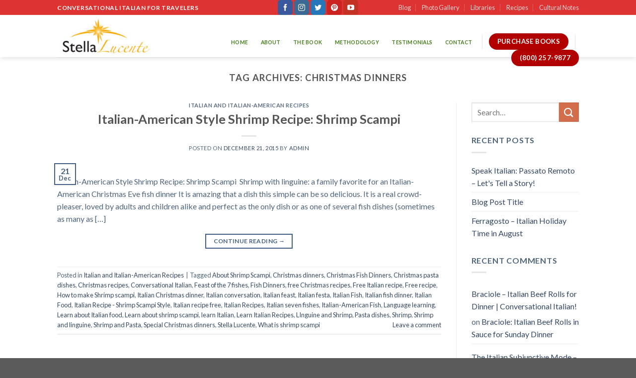

--- FILE ---
content_type: text/html; charset=UTF-8
request_url: https://stellalucente.com/tag/christmas-dinners/
body_size: 11257
content:
<!DOCTYPE html>
<!--[if IE 9 ]> <html lang="en" class="ie9 loading-site no-js"> <![endif]-->
<!--[if IE 8 ]> <html lang="en" class="ie8 loading-site no-js"> <![endif]-->
<!--[if (gte IE 9)|!(IE)]><!--><html lang="en" class="loading-site no-js"> <!--<![endif]-->
<head>
	<meta charset="UTF-8" />
	<meta name="viewport" content="width=device-width, initial-scale=1.0, maximum-scale=1.0, user-scalable=no" />

	<link rel="profile" href="https://gmpg.org/xfn/11" />
	<link rel="pingback" href="https://stellalucente.com/xmlrpc.php" />

	<script>(function(html){html.className = html.className.replace(/\bno-js\b/,'js')})(document.documentElement);</script>
<title>Christmas dinners &#8211; Stella Lucente  Official Conversational French And Italian For Travelers</title>
<meta name='robots' content='max-image-preview:large' />
<link rel='dns-prefetch' href='//www.e-junkie.com' />
<link rel='dns-prefetch' href='//www.google.com' />
<link rel="alternate" type="application/rss+xml" title="Stella Lucente  Official Conversational French And Italian For Travelers &raquo; Feed" href="https://stellalucente.com/feed/" />
<link rel="alternate" type="application/rss+xml" title="Stella Lucente  Official Conversational French And Italian For Travelers &raquo; Comments Feed" href="https://stellalucente.com/comments/feed/" />
<link rel="alternate" type="application/rss+xml" title="Stella Lucente  Official Conversational French And Italian For Travelers &raquo; Christmas dinners Tag Feed" href="https://stellalucente.com/tag/christmas-dinners/feed/" />
<script type="text/javascript">
window._wpemojiSettings = {"baseUrl":"https:\/\/s.w.org\/images\/core\/emoji\/14.0.0\/72x72\/","ext":".png","svgUrl":"https:\/\/s.w.org\/images\/core\/emoji\/14.0.0\/svg\/","svgExt":".svg","source":{"concatemoji":"https:\/\/stellalucente.com\/wp-includes\/js\/wp-emoji-release.min.js?ver=6.2.8"}};
/*! This file is auto-generated */
!function(e,a,t){var n,r,o,i=a.createElement("canvas"),p=i.getContext&&i.getContext("2d");function s(e,t){p.clearRect(0,0,i.width,i.height),p.fillText(e,0,0);e=i.toDataURL();return p.clearRect(0,0,i.width,i.height),p.fillText(t,0,0),e===i.toDataURL()}function c(e){var t=a.createElement("script");t.src=e,t.defer=t.type="text/javascript",a.getElementsByTagName("head")[0].appendChild(t)}for(o=Array("flag","emoji"),t.supports={everything:!0,everythingExceptFlag:!0},r=0;r<o.length;r++)t.supports[o[r]]=function(e){if(p&&p.fillText)switch(p.textBaseline="top",p.font="600 32px Arial",e){case"flag":return s("\ud83c\udff3\ufe0f\u200d\u26a7\ufe0f","\ud83c\udff3\ufe0f\u200b\u26a7\ufe0f")?!1:!s("\ud83c\uddfa\ud83c\uddf3","\ud83c\uddfa\u200b\ud83c\uddf3")&&!s("\ud83c\udff4\udb40\udc67\udb40\udc62\udb40\udc65\udb40\udc6e\udb40\udc67\udb40\udc7f","\ud83c\udff4\u200b\udb40\udc67\u200b\udb40\udc62\u200b\udb40\udc65\u200b\udb40\udc6e\u200b\udb40\udc67\u200b\udb40\udc7f");case"emoji":return!s("\ud83e\udef1\ud83c\udffb\u200d\ud83e\udef2\ud83c\udfff","\ud83e\udef1\ud83c\udffb\u200b\ud83e\udef2\ud83c\udfff")}return!1}(o[r]),t.supports.everything=t.supports.everything&&t.supports[o[r]],"flag"!==o[r]&&(t.supports.everythingExceptFlag=t.supports.everythingExceptFlag&&t.supports[o[r]]);t.supports.everythingExceptFlag=t.supports.everythingExceptFlag&&!t.supports.flag,t.DOMReady=!1,t.readyCallback=function(){t.DOMReady=!0},t.supports.everything||(n=function(){t.readyCallback()},a.addEventListener?(a.addEventListener("DOMContentLoaded",n,!1),e.addEventListener("load",n,!1)):(e.attachEvent("onload",n),a.attachEvent("onreadystatechange",function(){"complete"===a.readyState&&t.readyCallback()})),(e=t.source||{}).concatemoji?c(e.concatemoji):e.wpemoji&&e.twemoji&&(c(e.twemoji),c(e.wpemoji)))}(window,document,window._wpemojiSettings);
</script>
<style type="text/css">
img.wp-smiley,
img.emoji {
	display: inline !important;
	border: none !important;
	box-shadow: none !important;
	height: 1em !important;
	width: 1em !important;
	margin: 0 0.07em !important;
	vertical-align: -0.1em !important;
	background: none !important;
	padding: 0 !important;
}
</style>
	<link rel='stylesheet' id='wp-block-library-css' href='https://stellalucente.com/wp-includes/css/dist/block-library/style.min.css?ver=6.2.8' type='text/css' media='all' />
<link rel='stylesheet' id='font-awesome-css' href='https://stellalucente.com/wp-content/plugins/contact-widgets/assets/css/font-awesome.min.css?ver=4.7.0' type='text/css' media='all' />
<link rel='stylesheet' id='classic-theme-styles-css' href='https://stellalucente.com/wp-includes/css/classic-themes.min.css?ver=6.2.8' type='text/css' media='all' />
<style id='global-styles-inline-css' type='text/css'>
body{--wp--preset--color--black: #000000;--wp--preset--color--cyan-bluish-gray: #abb8c3;--wp--preset--color--white: #ffffff;--wp--preset--color--pale-pink: #f78da7;--wp--preset--color--vivid-red: #cf2e2e;--wp--preset--color--luminous-vivid-orange: #ff6900;--wp--preset--color--luminous-vivid-amber: #fcb900;--wp--preset--color--light-green-cyan: #7bdcb5;--wp--preset--color--vivid-green-cyan: #00d084;--wp--preset--color--pale-cyan-blue: #8ed1fc;--wp--preset--color--vivid-cyan-blue: #0693e3;--wp--preset--color--vivid-purple: #9b51e0;--wp--preset--gradient--vivid-cyan-blue-to-vivid-purple: linear-gradient(135deg,rgba(6,147,227,1) 0%,rgb(155,81,224) 100%);--wp--preset--gradient--light-green-cyan-to-vivid-green-cyan: linear-gradient(135deg,rgb(122,220,180) 0%,rgb(0,208,130) 100%);--wp--preset--gradient--luminous-vivid-amber-to-luminous-vivid-orange: linear-gradient(135deg,rgba(252,185,0,1) 0%,rgba(255,105,0,1) 100%);--wp--preset--gradient--luminous-vivid-orange-to-vivid-red: linear-gradient(135deg,rgba(255,105,0,1) 0%,rgb(207,46,46) 100%);--wp--preset--gradient--very-light-gray-to-cyan-bluish-gray: linear-gradient(135deg,rgb(238,238,238) 0%,rgb(169,184,195) 100%);--wp--preset--gradient--cool-to-warm-spectrum: linear-gradient(135deg,rgb(74,234,220) 0%,rgb(151,120,209) 20%,rgb(207,42,186) 40%,rgb(238,44,130) 60%,rgb(251,105,98) 80%,rgb(254,248,76) 100%);--wp--preset--gradient--blush-light-purple: linear-gradient(135deg,rgb(255,206,236) 0%,rgb(152,150,240) 100%);--wp--preset--gradient--blush-bordeaux: linear-gradient(135deg,rgb(254,205,165) 0%,rgb(254,45,45) 50%,rgb(107,0,62) 100%);--wp--preset--gradient--luminous-dusk: linear-gradient(135deg,rgb(255,203,112) 0%,rgb(199,81,192) 50%,rgb(65,88,208) 100%);--wp--preset--gradient--pale-ocean: linear-gradient(135deg,rgb(255,245,203) 0%,rgb(182,227,212) 50%,rgb(51,167,181) 100%);--wp--preset--gradient--electric-grass: linear-gradient(135deg,rgb(202,248,128) 0%,rgb(113,206,126) 100%);--wp--preset--gradient--midnight: linear-gradient(135deg,rgb(2,3,129) 0%,rgb(40,116,252) 100%);--wp--preset--duotone--dark-grayscale: url('#wp-duotone-dark-grayscale');--wp--preset--duotone--grayscale: url('#wp-duotone-grayscale');--wp--preset--duotone--purple-yellow: url('#wp-duotone-purple-yellow');--wp--preset--duotone--blue-red: url('#wp-duotone-blue-red');--wp--preset--duotone--midnight: url('#wp-duotone-midnight');--wp--preset--duotone--magenta-yellow: url('#wp-duotone-magenta-yellow');--wp--preset--duotone--purple-green: url('#wp-duotone-purple-green');--wp--preset--duotone--blue-orange: url('#wp-duotone-blue-orange');--wp--preset--font-size--small: 13px;--wp--preset--font-size--medium: 20px;--wp--preset--font-size--large: 36px;--wp--preset--font-size--x-large: 42px;--wp--preset--spacing--20: 0.44rem;--wp--preset--spacing--30: 0.67rem;--wp--preset--spacing--40: 1rem;--wp--preset--spacing--50: 1.5rem;--wp--preset--spacing--60: 2.25rem;--wp--preset--spacing--70: 3.38rem;--wp--preset--spacing--80: 5.06rem;--wp--preset--shadow--natural: 6px 6px 9px rgba(0, 0, 0, 0.2);--wp--preset--shadow--deep: 12px 12px 50px rgba(0, 0, 0, 0.4);--wp--preset--shadow--sharp: 6px 6px 0px rgba(0, 0, 0, 0.2);--wp--preset--shadow--outlined: 6px 6px 0px -3px rgba(255, 255, 255, 1), 6px 6px rgba(0, 0, 0, 1);--wp--preset--shadow--crisp: 6px 6px 0px rgba(0, 0, 0, 1);}:where(.is-layout-flex){gap: 0.5em;}body .is-layout-flow > .alignleft{float: left;margin-inline-start: 0;margin-inline-end: 2em;}body .is-layout-flow > .alignright{float: right;margin-inline-start: 2em;margin-inline-end: 0;}body .is-layout-flow > .aligncenter{margin-left: auto !important;margin-right: auto !important;}body .is-layout-constrained > .alignleft{float: left;margin-inline-start: 0;margin-inline-end: 2em;}body .is-layout-constrained > .alignright{float: right;margin-inline-start: 2em;margin-inline-end: 0;}body .is-layout-constrained > .aligncenter{margin-left: auto !important;margin-right: auto !important;}body .is-layout-constrained > :where(:not(.alignleft):not(.alignright):not(.alignfull)){max-width: var(--wp--style--global--content-size);margin-left: auto !important;margin-right: auto !important;}body .is-layout-constrained > .alignwide{max-width: var(--wp--style--global--wide-size);}body .is-layout-flex{display: flex;}body .is-layout-flex{flex-wrap: wrap;align-items: center;}body .is-layout-flex > *{margin: 0;}:where(.wp-block-columns.is-layout-flex){gap: 2em;}.has-black-color{color: var(--wp--preset--color--black) !important;}.has-cyan-bluish-gray-color{color: var(--wp--preset--color--cyan-bluish-gray) !important;}.has-white-color{color: var(--wp--preset--color--white) !important;}.has-pale-pink-color{color: var(--wp--preset--color--pale-pink) !important;}.has-vivid-red-color{color: var(--wp--preset--color--vivid-red) !important;}.has-luminous-vivid-orange-color{color: var(--wp--preset--color--luminous-vivid-orange) !important;}.has-luminous-vivid-amber-color{color: var(--wp--preset--color--luminous-vivid-amber) !important;}.has-light-green-cyan-color{color: var(--wp--preset--color--light-green-cyan) !important;}.has-vivid-green-cyan-color{color: var(--wp--preset--color--vivid-green-cyan) !important;}.has-pale-cyan-blue-color{color: var(--wp--preset--color--pale-cyan-blue) !important;}.has-vivid-cyan-blue-color{color: var(--wp--preset--color--vivid-cyan-blue) !important;}.has-vivid-purple-color{color: var(--wp--preset--color--vivid-purple) !important;}.has-black-background-color{background-color: var(--wp--preset--color--black) !important;}.has-cyan-bluish-gray-background-color{background-color: var(--wp--preset--color--cyan-bluish-gray) !important;}.has-white-background-color{background-color: var(--wp--preset--color--white) !important;}.has-pale-pink-background-color{background-color: var(--wp--preset--color--pale-pink) !important;}.has-vivid-red-background-color{background-color: var(--wp--preset--color--vivid-red) !important;}.has-luminous-vivid-orange-background-color{background-color: var(--wp--preset--color--luminous-vivid-orange) !important;}.has-luminous-vivid-amber-background-color{background-color: var(--wp--preset--color--luminous-vivid-amber) !important;}.has-light-green-cyan-background-color{background-color: var(--wp--preset--color--light-green-cyan) !important;}.has-vivid-green-cyan-background-color{background-color: var(--wp--preset--color--vivid-green-cyan) !important;}.has-pale-cyan-blue-background-color{background-color: var(--wp--preset--color--pale-cyan-blue) !important;}.has-vivid-cyan-blue-background-color{background-color: var(--wp--preset--color--vivid-cyan-blue) !important;}.has-vivid-purple-background-color{background-color: var(--wp--preset--color--vivid-purple) !important;}.has-black-border-color{border-color: var(--wp--preset--color--black) !important;}.has-cyan-bluish-gray-border-color{border-color: var(--wp--preset--color--cyan-bluish-gray) !important;}.has-white-border-color{border-color: var(--wp--preset--color--white) !important;}.has-pale-pink-border-color{border-color: var(--wp--preset--color--pale-pink) !important;}.has-vivid-red-border-color{border-color: var(--wp--preset--color--vivid-red) !important;}.has-luminous-vivid-orange-border-color{border-color: var(--wp--preset--color--luminous-vivid-orange) !important;}.has-luminous-vivid-amber-border-color{border-color: var(--wp--preset--color--luminous-vivid-amber) !important;}.has-light-green-cyan-border-color{border-color: var(--wp--preset--color--light-green-cyan) !important;}.has-vivid-green-cyan-border-color{border-color: var(--wp--preset--color--vivid-green-cyan) !important;}.has-pale-cyan-blue-border-color{border-color: var(--wp--preset--color--pale-cyan-blue) !important;}.has-vivid-cyan-blue-border-color{border-color: var(--wp--preset--color--vivid-cyan-blue) !important;}.has-vivid-purple-border-color{border-color: var(--wp--preset--color--vivid-purple) !important;}.has-vivid-cyan-blue-to-vivid-purple-gradient-background{background: var(--wp--preset--gradient--vivid-cyan-blue-to-vivid-purple) !important;}.has-light-green-cyan-to-vivid-green-cyan-gradient-background{background: var(--wp--preset--gradient--light-green-cyan-to-vivid-green-cyan) !important;}.has-luminous-vivid-amber-to-luminous-vivid-orange-gradient-background{background: var(--wp--preset--gradient--luminous-vivid-amber-to-luminous-vivid-orange) !important;}.has-luminous-vivid-orange-to-vivid-red-gradient-background{background: var(--wp--preset--gradient--luminous-vivid-orange-to-vivid-red) !important;}.has-very-light-gray-to-cyan-bluish-gray-gradient-background{background: var(--wp--preset--gradient--very-light-gray-to-cyan-bluish-gray) !important;}.has-cool-to-warm-spectrum-gradient-background{background: var(--wp--preset--gradient--cool-to-warm-spectrum) !important;}.has-blush-light-purple-gradient-background{background: var(--wp--preset--gradient--blush-light-purple) !important;}.has-blush-bordeaux-gradient-background{background: var(--wp--preset--gradient--blush-bordeaux) !important;}.has-luminous-dusk-gradient-background{background: var(--wp--preset--gradient--luminous-dusk) !important;}.has-pale-ocean-gradient-background{background: var(--wp--preset--gradient--pale-ocean) !important;}.has-electric-grass-gradient-background{background: var(--wp--preset--gradient--electric-grass) !important;}.has-midnight-gradient-background{background: var(--wp--preset--gradient--midnight) !important;}.has-small-font-size{font-size: var(--wp--preset--font-size--small) !important;}.has-medium-font-size{font-size: var(--wp--preset--font-size--medium) !important;}.has-large-font-size{font-size: var(--wp--preset--font-size--large) !important;}.has-x-large-font-size{font-size: var(--wp--preset--font-size--x-large) !important;}
.wp-block-navigation a:where(:not(.wp-element-button)){color: inherit;}
:where(.wp-block-columns.is-layout-flex){gap: 2em;}
.wp-block-pullquote{font-size: 1.5em;line-height: 1.6;}
</style>
<link rel='stylesheet' id='contact-form-7-css' href='https://stellalucente.com/wp-content/plugins/contact-form-7/includes/css/styles.css?ver=5.1.6' type='text/css' media='all' />
<link rel='stylesheet' id='flatsome-icons-css' href='https://stellalucente.com/wp-content/themes/flatsome/assets/css/fl-icons.css?ver=3.3' type='text/css' media='all' />
<link rel='stylesheet' id='flatsome-main-css' href='https://stellalucente.com/wp-content/themes/flatsome/assets/css/flatsome.css?ver=3.8.3' type='text/css' media='all' />
<link rel='stylesheet' id='flatsome-style-css' href='https://stellalucente.com/wp-content/themes/flatsome/style.css?ver=3.8.3' type='text/css' media='all' />
<script>if (document.location.protocol != "https:") {document.location = document.URL.replace(/^http:/i, "https:");}</script><script type='text/javascript' src='https://stellalucente.com/wp-includes/js/jquery/jquery.min.js?ver=3.6.4' id='jquery-core-js'></script>
<script type='text/javascript' src='https://stellalucente.com/wp-includes/js/jquery/jquery-migrate.min.js?ver=3.4.0' id='jquery-migrate-js'></script>
<script type='text/javascript' src='https://www.e-junkie.com/ecom/box.js?wp&#038;ver=1.0.0' id='e-junkieboxfbn-js'></script>
<link rel="https://api.w.org/" href="https://stellalucente.com/wp-json/" /><link rel="alternate" type="application/json" href="https://stellalucente.com/wp-json/wp/v2/tags/225" /><link rel="EditURI" type="application/rsd+xml" title="RSD" href="https://stellalucente.com/xmlrpc.php?rsd" />
<link rel="wlwmanifest" type="application/wlwmanifest+xml" href="https://stellalucente.com/wp-includes/wlwmanifest.xml" />
<meta name="generator" content="WordPress 6.2.8" />
<style>.bg{opacity: 0; transition: opacity 1s; -webkit-transition: opacity 1s;} .bg-loaded{opacity: 1;}</style><!--[if IE]><link rel="stylesheet" type="text/css" href="https://stellalucente.com/wp-content/themes/flatsome/assets/css/ie-fallback.css"><script src="//cdnjs.cloudflare.com/ajax/libs/html5shiv/3.6.1/html5shiv.js"></script><script>var head = document.getElementsByTagName('head')[0],style = document.createElement('style');style.type = 'text/css';style.styleSheet.cssText = ':before,:after{content:none !important';head.appendChild(style);setTimeout(function(){head.removeChild(style);}, 0);</script><script src="https://stellalucente.com/wp-content/themes/flatsome/assets/libs/ie-flexibility.js"></script><![endif]-->    <script type="text/javascript">
    WebFontConfig = {
      google: { families: [ "Lato:regular,700","Lato:regular,400","Lato:regular,700","Dancing+Script:regular,400", ] }
    };
    (function() {
      var wf = document.createElement('script');
      wf.src = 'https://ajax.googleapis.com/ajax/libs/webfont/1/webfont.js';
      wf.type = 'text/javascript';
      wf.async = 'true';
      var s = document.getElementsByTagName('script')[0];
      s.parentNode.insertBefore(wf, s);
    })(); </script>
  <style id="custom-css" type="text/css">:root {--primary-color: #446084;}.header-main{height: 85px}#logo img{max-height: 85px}#logo{width:200px;}.header-bottom{min-height: 33px}.header-top{min-height: 30px}.transparent .header-main{height: 30px}.transparent #logo img{max-height: 30px}.has-transparent + .page-title:first-of-type,.has-transparent + #main > .page-title,.has-transparent + #main > div > .page-title,.has-transparent + #main .page-header-wrapper:first-of-type .page-title{padding-top: 60px;}.header.show-on-scroll,.stuck .header-main{height:70px!important}.stuck #logo img{max-height: 70px!important}.header-bg-color, .header-wrapper {background-color: rgba(255,255,255,0.9)}.header-bottom {background-color: #f1f1f1}.header-wrapper:not(.stuck) .header-main .header-nav{margin-top: 37px }.header-bottom-nav > li > a{line-height: 16px }@media (max-width: 549px) {.header-main{height: 70px}#logo img{max-height: 70px}}.header-top{background-color:#dd3333!important;}body{font-family:"Lato", sans-serif}body{font-weight: 400}body{color: #4e657b}.nav > li > a {font-family:"Lato", sans-serif;}.nav > li > a {font-weight: 700;}h1,h2,h3,h4,h5,h6,.heading-font, .off-canvas-center .nav-sidebar.nav-vertical > li > a{font-family: "Lato", sans-serif;}h1,h2,h3,h4,h5,h6,.heading-font,.banner h1,.banner h2{font-weight: 700;}.alt-font{font-family: "Dancing Script", sans-serif;}.alt-font{font-weight: 400!important;}.header:not(.transparent) .header-nav.nav > li > a {color: #417c16;}.header:not(.transparent) .header-nav.nav > li > a:hover,.header:not(.transparent) .header-nav.nav > li.active > a,.header:not(.transparent) .header-nav.nav > li.current > a,.header:not(.transparent) .header-nav.nav > li > a.active,.header:not(.transparent) .header-nav.nav > li > a.current{color: #417c16;}.header-nav.nav-line-bottom > li > a:before,.header-nav.nav-line-grow > li > a:before,.header-nav.nav-line > li > a:before,.header-nav.nav-box > li > a:hover,.header-nav.nav-box > li.active > a,.header-nav.nav-pills > li > a:hover,.header-nav.nav-pills > li.active > a{color:#FFF!important;background-color: #417c16;}.footer-2{background-color: #1b873b}/* Custom CSS */.image-box {width: 250px !important;height: 370px !important;}.col_left3{width:270px; float:left;}.col_left3 p, .col_right2 p{color:#FFFFFF; font-size:12px;}.col_left3 img{border:5px solid #ced1d6; padding:0px; margin:0 3px 3px 0;}.wpcf7 input.wpcf7-text { width: 50%; } .wpcf7 textarea.wpcf7-textarea { width:50%; } .wpcf7-form textarea { height: 100px; }.gallery-icon {border:3px solid #FFFFFF;}.gallery-item {max-height: 80px !important;max-width: 80px !important;}.wpcf7 { border: 0px solid #f28f27;}.wpcf7 input[type="text"],.wpcf7 input[type="email"],.wpcf7 textarea {color:#000000;font-family:lora, sans-serif; font-style:italic;max-height:30px;width: 80% !important;}.wpcf7 input[type="submit"],.wpcf7 input[type="button"] { width:50%;text-align:center;text-transform:uppercase;}.label-new.menu-item > a:after{content:"New";}.label-hot.menu-item > a:after{content:"Hot";}.label-sale.menu-item > a:after{content:"Sale";}.label-popular.menu-item > a:after{content:"Popular";}</style> <script src="https://www.google.com/recaptcha/api.js" async defer></script>
</head>

<body data-rsssl=1 class="archive tag tag-christmas-dinners tag-225 header-shadow lightbox nav-dropdown-has-arrow">


<a class="skip-link screen-reader-text" href="#main">Skip to content</a>

<div id="wrapper">


<header id="header" class="header has-sticky sticky-jump">
   <div class="header-wrapper">
	<div id="top-bar" class="header-top hide-for-sticky nav-dark flex-has-center">
    <div class="flex-row container">
      <div class="flex-col hide-for-medium flex-left">
          <ul class="nav nav-left medium-nav-center nav-small  nav-divided">
              <li class="html custom html_topbar_left"><strong class="uppercase">CONVERSATIONAL ITALIAN FOR TRAVELERS</strong></li>          </ul>
      </div><!-- flex-col left -->

      <div class="flex-col hide-for-medium flex-center">
          <ul class="nav nav-center nav-small  nav-divided">
              <li class="html header-social-icons ml-0">
	<div class="social-icons follow-icons" ><a href="https://www.facebook.com/Stella.LearnItalian/" target="_blank" data-label="Facebook"  rel="noopener noreferrer nofollow" class="icon primary button round facebook tooltip" title="Follow on Facebook"><i class="icon-facebook" ></i></a><a href="https://www.instagram.com/conversationalitalian/" target="_blank" rel="noopener noreferrer nofollow" data-label="Instagram" class="icon primary button round  instagram tooltip" title="Follow on Instagram"><i class="icon-instagram" ></i></a><a href="https://twitter.com/travelitalian1" target="_blank"  data-label="Twitter"  rel="noopener noreferrer nofollow" class="icon primary button round  twitter tooltip" title="Follow on Twitter"><i class="icon-twitter" ></i></a><a href="https://www.pinterest.com/StellaLucenteItalian/" target="_blank" rel="noopener noreferrer nofollow"  data-label="Pinterest"  class="icon primary button round  pinterest tooltip" title="Follow on Pinterest"><i class="icon-pinterest" ></i></a><a href="https://www.youtube.com/channel/UCE0CLJO-eCQNBeEi8y0QzDw" target="_blank" rel="noopener noreferrer nofollow" data-label="YouTube" class="icon primary button round  youtube tooltip" title="Follow on YouTube"><i class="icon-youtube" ></i></a></div></li>          </ul>
      </div><!-- center -->

      <div class="flex-col hide-for-medium flex-right">
         <ul class="nav top-bar-nav nav-right nav-small  nav-divided">
              <li id="menu-item-2702" class="menu-item menu-item-type-custom menu-item-object-custom  menu-item-2702"><a href="https://blog.learntravelitalian.com/" class="nav-top-link">Blog</a></li>
<li id="menu-item-2563" class="menu-item menu-item-type-post_type menu-item-object-page  menu-item-2563"><a href="https://stellalucente.com/photo-gallery/" class="nav-top-link">Photo Gallery</a></li>
<li id="menu-item-2566" class="menu-item menu-item-type-post_type menu-item-object-page  menu-item-2566"><a href="https://stellalucente.com/libraries-2/" class="nav-top-link">Libraries</a></li>
<li id="menu-item-2565" class="menu-item menu-item-type-custom menu-item-object-custom  menu-item-2565"><a href="https://blog.learntravelitalian.com/conversational-italian-recipes/" class="nav-top-link">Recipes</a></li>
<li id="menu-item-2567" class="menu-item menu-item-type-custom menu-item-object-custom  menu-item-2567"><a href="https://blog.learntravelitalian.com/italian-cultural-notes-travelers/" class="nav-top-link">Cultural Notes</a></li>
          </ul>
      </div><!-- .flex-col right -->

            <div class="flex-col show-for-medium flex-grow">
          <ul class="nav nav-center nav-small mobile-nav  nav-divided">
              <li class="html custom html_topbar_left"><strong class="uppercase">CONVERSATIONAL ITALIAN FOR TRAVELERS</strong></li>          </ul>
      </div>
      
    </div><!-- .flex-row -->
</div><!-- #header-top -->
<div id="masthead" class="header-main ">
      <div class="header-inner flex-row container logo-left medium-logo-center" role="navigation">

          <!-- Logo -->
          <div id="logo" class="flex-col logo">
            <!-- Header logo -->
<a href="https://stellalucente.com/" title="Stella Lucente  Official Conversational French And Italian For Travelers - StellaLucente.com  " rel="home">
    <img width="200" height="85" src="https://stellalucente.com/wp-content/uploads/2018/08/logo.jpg" class="header_logo header-logo" alt="Stella Lucente  Official Conversational French And Italian For Travelers"/><img  width="200" height="85" src="https://stellalucente.com/wp-content/uploads/2018/08/logo.jpg" class="header-logo-dark" alt="Stella Lucente  Official Conversational French And Italian For Travelers"/></a>
          </div>

          <!-- Mobile Left Elements -->
          <div class="flex-col show-for-medium flex-left">
            <ul class="mobile-nav nav nav-left ">
              <li class="nav-icon has-icon">
  		<a href="#" data-open="#main-menu" data-pos="left" data-bg="main-menu-overlay" data-color="" class="is-small" aria-controls="main-menu" aria-expanded="false">
		
		  <i class="icon-menu" ></i>
		  		</a>
	</li><li class="html header-button-2">
	<div class="header-button">
	<a href="https://stellalucente.com/purchase-books-3/" class="button alert"  style="border-radius:99px;">
    <span>PURCHASE BOOKS</span>
  </a>
	</div>
</li>
            </ul>
          </div>

          <!-- Left Elements -->
          <div class="flex-col hide-for-medium flex-left
            flex-grow">
            <ul class="header-nav header-nav-main nav nav-left  nav-box nav-size-xsmall nav-spacing-small nav-uppercase" >
                          </ul>
          </div>

          <!-- Right Elements -->
          <div class="flex-col hide-for-medium flex-right">
            <ul class="header-nav header-nav-main nav nav-right  nav-box nav-size-xsmall nav-spacing-small nav-uppercase">
              <li id="menu-item-2597" class="menu-item menu-item-type-post_type menu-item-object-page menu-item-home  menu-item-2597"><a href="https://stellalucente.com/" class="nav-top-link">Home</a></li>
<li id="menu-item-2585" class="menu-item menu-item-type-post_type menu-item-object-page  menu-item-2585"><a href="https://stellalucente.com/about-3/" class="nav-top-link">About</a></li>
<li id="menu-item-2590" class="menu-item menu-item-type-post_type menu-item-object-page  menu-item-2590"><a href="https://stellalucente.com/the-book/" class="nav-top-link">The Book</a></li>
<li id="menu-item-2587" class="menu-item menu-item-type-post_type menu-item-object-page  menu-item-2587"><a href="https://stellalucente.com/methodology-2/" class="nav-top-link">Methodology</a></li>
<li id="menu-item-2589" class="menu-item menu-item-type-post_type menu-item-object-page  menu-item-2589"><a href="https://stellalucente.com/testimonials-2/" class="nav-top-link">Testimonials</a></li>
<li id="menu-item-2586" class="menu-item menu-item-type-post_type menu-item-object-page  menu-item-2586"><a href="https://stellalucente.com/contact-2-2/" class="nav-top-link">Contact</a></li>
<li class="header-divider"></li><li class="html header-button-2">
	<div class="header-button">
	<a href="https://stellalucente.com/purchase-books-3/" class="button alert"  style="border-radius:99px;">
    <span>PURCHASE BOOKS</span>
  </a>
	</div>
</li>
<li class="header-divider"></li><li class="html header-button-1">
	<div class="header-button">
	<a href="tel:8002579877" class="button alert"  style="border-radius:99px;">
    <span>(800) 257-9877</span>
  </a>
	</div>
</li>


            </ul>
          </div>

          <!-- Mobile Right Elements -->
          <div class="flex-col show-for-medium flex-right">
            <ul class="mobile-nav nav nav-right ">
              <li class="header-divider"></li><li class="html header-button-1">
	<div class="header-button">
	<a href="tel:8002579877" class="button alert"  style="border-radius:99px;">
    <span>(800) 257-9877</span>
  </a>
	</div>
</li>


            </ul>
          </div>

      </div><!-- .header-inner -->
     
            <!-- Header divider -->
      <div class="container"><div class="top-divider full-width"></div></div>
      </div><!-- .header-main -->
<div class="header-bg-container fill"><div class="header-bg-image fill"></div><div class="header-bg-color fill"></div></div><!-- .header-bg-container -->   </div><!-- header-wrapper-->
</header>


<main id="main" class="">

<div id="content" class="blog-wrapper blog-archive page-wrapper">
		<header class="archive-page-header">
	<div class="row">
	<div class="large-12 text-center col">
	<h1 class="page-title is-large uppercase">
		Tag Archives: <span>Christmas dinners</span>	</h1>
		</div>
	</div>
</header><!-- .page-header -->


<div class="row row-large row-divided ">
	
	<div class="large-9 col">
		<div id="post-list">


<article id="post-871" class="post-871 post type-post status-publish format-standard has-post-thumbnail hentry category-italian-and-italian-american-recipes tag-about-shrimp-scampi tag-christmas-dinners tag-christmas-fish-dinners tag-christmas-pasta-dishes tag-christmas-recipes tag-conversational-italian tag-feast-of-the-7-fishes tag-fish-dinners tag-free-christmas-recipes tag-free-italian-recipe tag-free-recipe tag-how-to-make-shrimp-scampi tag-italian-christmas-dinner tag-italian-conversation tag-italian-feast tag-italian-festa tag-italian-fish tag-italian-fish-dinner tag-italian-food tag-italian-recipe-shrimp-scampi-style tag-italian-recipe-free tag-italian-recipes tag-italian-seven-fishes tag-italian-american-fish tag-language-learning tag-learn-about-italian-food tag-learn-about-shrimp-scampi tag-learn-italian tag-learn-italian-recipes tag-linguine-and-shrimp tag-pasta-dishes tag-shrimp tag-shrimp-and-linguine tag-shrimp-and-pasta tag-special-christmas-dinners tag-stella-lucente tag-what-is-shrimp-scampi">
	<div class="article-inner ">
		<header class="entry-header">
	<div class="entry-header-text entry-header-text-top text-center">
		<h6 class="entry-category is-xsmall">
	<a href="https://stellalucente.com/category/italian-and-italian-american-recipes/" rel="category tag">Italian and Italian-American Recipes</a></h6>

<h2 class="entry-title"><a href="https://stellalucente.com/shrimp-recipe-italian-american-style-shrimp-scampi/" rel="bookmark" class="plain">Italian-American Style Shrimp Recipe: Shrimp Scampi</a></h2>
<div class="entry-divider is-divider small"></div>

	<div class="entry-meta uppercase is-xsmall">
		<span class="posted-on">Posted on <a href="https://stellalucente.com/shrimp-recipe-italian-american-style-shrimp-scampi/" rel="bookmark"><time class="entry-date published updated" datetime="2015-12-21T09:00:13+00:00">December 21, 2015</time></a></span><span class="byline"> by <span class="meta-author vcard"><a class="url fn n" href="https://stellalucente.com/author/admin/">admin</a></span></span>	</div><!-- .entry-meta -->
	</div><!-- .entry-header -->

						<div class="entry-image relative">
				<a href="https://stellalucente.com/shrimp-recipe-italian-american-style-shrimp-scampi/">
    </a>
				<div class="badge absolute top post-date badge-outline">
	<div class="badge-inner">
		<span class="post-date-day">21</span><br>
		<span class="post-date-month is-small">Dec</span>
	</div>
</div>			</div><!-- .entry-image -->
			</header><!-- post-header -->
		<div class="entry-content">
		<div class="entry-summary">
		<p>Italian-American Style Shrimp Recipe: Shrimp Scampi  Shrimp with linguine: a family favorite for an Italian-American Christmas Eve fish dinner It is amazing that a dish this simple can be so delicious. It is a real crowd-pleaser, loved by adults and children alike and perfect as the only dish or as one of several fish dishes (sometimes as many as [&#8230;]
		<div class="text-center">
			<a class="more-link button primary is-outline is-smaller" href="https://stellalucente.com/shrimp-recipe-italian-american-style-shrimp-scampi/">Continue reading <span class="meta-nav">&rarr;</span></a>
		</div>
	</div><!-- .entry-summary -->
	
</div><!-- .entry-content -->		<footer class="entry-meta clearfix">
					<span class="cat-links">
			Posted in <a href="https://stellalucente.com/category/italian-and-italian-american-recipes/" rel="category tag">Italian and Italian-American Recipes</a>		</span>

				<span class="sep">&nbsp;|&nbsp;</span>
		<span class="tags-links">
			Tagged <a href="https://stellalucente.com/tag/about-shrimp-scampi/" rel="tag">About Shrimp Scampi</a>, <a href="https://stellalucente.com/tag/christmas-dinners/" rel="tag">Christmas dinners</a>, <a href="https://stellalucente.com/tag/christmas-fish-dinners/" rel="tag">Christmas Fish Dinners</a>, <a href="https://stellalucente.com/tag/christmas-pasta-dishes/" rel="tag">Christmas pasta dishes</a>, <a href="https://stellalucente.com/tag/christmas-recipes/" rel="tag">Christmas recipes</a>, <a href="https://stellalucente.com/tag/conversational-italian/" rel="tag">Conversational Italian</a>, <a href="https://stellalucente.com/tag/feast-of-the-7-fishes/" rel="tag">Feast of the 7 fishes</a>, <a href="https://stellalucente.com/tag/fish-dinners/" rel="tag">Fish Dinners</a>, <a href="https://stellalucente.com/tag/free-christmas-recipes/" rel="tag">free Christmas recipes</a>, <a href="https://stellalucente.com/tag/free-italian-recipe/" rel="tag">Free Italian recipe</a>, <a href="https://stellalucente.com/tag/free-recipe/" rel="tag">Free recipe</a>, <a href="https://stellalucente.com/tag/how-to-make-shrimp-scampi/" rel="tag">How to make Shrimp scampi</a>, <a href="https://stellalucente.com/tag/italian-christmas-dinner/" rel="tag">Italian Christmas dinner</a>, <a href="https://stellalucente.com/tag/italian-conversation/" rel="tag">Italian conversation</a>, <a href="https://stellalucente.com/tag/italian-feast/" rel="tag">Italian feast</a>, <a href="https://stellalucente.com/tag/italian-festa/" rel="tag">Italian festa</a>, <a href="https://stellalucente.com/tag/italian-fish/" rel="tag">Italian Fish</a>, <a href="https://stellalucente.com/tag/italian-fish-dinner/" rel="tag">Italian fish dinner</a>, <a href="https://stellalucente.com/tag/italian-food/" rel="tag">Italian Food</a>, <a href="https://stellalucente.com/tag/italian-recipe-shrimp-scampi-style/" rel="tag">Italian Recipe - Shrimp Scampi Style</a>, <a href="https://stellalucente.com/tag/italian-recipe-free/" rel="tag">Italian recipe free</a>, <a href="https://stellalucente.com/tag/italian-recipes/" rel="tag">Italian Recipes</a>, <a href="https://stellalucente.com/tag/italian-seven-fishes/" rel="tag">Italian seven fishes</a>, <a href="https://stellalucente.com/tag/italian-american-fish/" rel="tag">Italian-American Fish</a>, <a href="https://stellalucente.com/tag/language-learning/" rel="tag">Language learning</a>, <a href="https://stellalucente.com/tag/learn-about-italian-food/" rel="tag">Learn about Italian food</a>, <a href="https://stellalucente.com/tag/learn-about-shrimp-scampi/" rel="tag">Learn about shrimp scampi</a>, <a href="https://stellalucente.com/tag/learn-italian/" rel="tag">learn Italian</a>, <a href="https://stellalucente.com/tag/learn-italian-recipes/" rel="tag">Learn Italian Recipes</a>, <a href="https://stellalucente.com/tag/linguine-and-shrimp/" rel="tag">LInguine and Shrimp</a>, <a href="https://stellalucente.com/tag/pasta-dishes/" rel="tag">Pasta dishes</a>, <a href="https://stellalucente.com/tag/shrimp/" rel="tag">Shrimp</a>, <a href="https://stellalucente.com/tag/shrimp-and-linguine/" rel="tag">Shrimp and linguine</a>, <a href="https://stellalucente.com/tag/shrimp-and-pasta/" rel="tag">Shrimp and Pasta</a>, <a href="https://stellalucente.com/tag/special-christmas-dinners/" rel="tag">Special Christmas dinners</a>, <a href="https://stellalucente.com/tag/stella-lucente/" rel="tag">Stella Lucente</a>, <a href="https://stellalucente.com/tag/what-is-shrimp-scampi/" rel="tag">What is shrimp scampi</a>		</span>
			
		<span class="comments-link pull-right"><a href="https://stellalucente.com/shrimp-recipe-italian-american-style-shrimp-scampi/#respond">Leave a comment</a></span>
	</footer><!-- .entry-meta -->
	</div><!-- .article-inner -->
</article><!-- #-871 -->



</div>

	</div> <!-- .large-9 -->

	<div class="post-sidebar large-3 col">
		<div id="secondary" class="widget-area " role="complementary">
		<aside id="search-2" class="widget widget_search"><form method="get" class="searchform" action="https://stellalucente.com/" role="search">
		<div class="flex-row relative">
			<div class="flex-col flex-grow">
	   	   <input type="search" class="search-field mb-0" name="s" value="" id="s" placeholder="Search&hellip;" />
			</div><!-- .flex-col -->
			<div class="flex-col">
				<button type="submit" class="ux-search-submit submit-button secondary button icon mb-0">
					<i class="icon-search" ></i>				</button>
			</div><!-- .flex-col -->
		</div><!-- .flex-row -->
    <div class="live-search-results text-left z-top"></div>
</form>
</aside>
		<aside id="recent-posts-2" class="widget widget_recent_entries">
		<span class="widget-title "><span>Recent Posts</span></span><div class="is-divider small"></div>
		<ul>
											<li>
					<a href="https://stellalucente.com/speak-italian-passato-remoto-lets-tell-a-story/">Speak Italian: Passato Remoto &#8211; Let&#039;s Tell a Story!</a>
									</li>
											<li>
					<a href="https://stellalucente.com/hello-world/">Blog Post Title</a>
									</li>
											<li>
					<a href="https://stellalucente.com/ferragosto-italian-holiday/">Ferragosto &#8211; Italian Holiday Time in August</a>
									</li>
					</ul>

		</aside><aside id="recent-comments-2" class="widget widget_recent_comments"><span class="widget-title "><span>Recent Comments</span></span><div class="is-divider small"></div><ul id="recentcomments"><li class="recentcomments"><span class="comment-author-link"><a href="https://conversationalitalian.wordpress.com/2016/05/16/braciole-italian-beef-rolls-for-dinner/" class="url" rel="ugc external nofollow">Braciole &#8211; Italian Beef Rolls for Dinner | Conversational Italian!</a></span> on <a href="https://stellalucente.com/italian-beef-rolls-braciole/#comment-198">Braciole: Italian Beef Rolls in Sauce for Sunday Dinner</a></li><li class="recentcomments"><span class="comment-author-link"><a href="https://conversationalitalian.wordpress.com/2016/04/26/the-italian-subjunctive-mode-easy-to-conjugate-but-tricky-to-use/" class="url" rel="ugc external nofollow">The Italian Subjunctive Mode &#8211; Easy to Conjugate but Tricky to Use! | Conversational Italian!</a></span> on <a href="https://stellalucente.com/italian-subjunctive-mode-part-1/#comment-192">Italian Subjunctive (Part 1): Speak Italian!</a></li><li class="recentcomments"><span class="comment-author-link"><a href="http://www.learntravelitalian.com/" class="url" rel="ugc external nofollow">Kathryn Occhipinti</a></span> on <a href="https://stellalucente.com/high-speed-italian-trains-freccia-and-italo-for-travel-in-italy/#comment-138">High-Speed Italian Trains Freccia and Italo for Travel in Italy</a></li></ul></aside><aside id="archives-2" class="widget widget_archive"><span class="widget-title "><span>Archives</span></span><div class="is-divider small"></div>
			<ul>
					<li><a href='https://stellalucente.com/2018/11/'>November 2018</a></li>
	<li><a href='https://stellalucente.com/2018/08/'>August 2018</a></li>
	<li><a href='https://stellalucente.com/2018/05/'>May 2018</a></li>
	<li><a href='https://stellalucente.com/2018/04/'>April 2018</a></li>
	<li><a href='https://stellalucente.com/2018/03/'>March 2018</a></li>
	<li><a href='https://stellalucente.com/2018/02/'>February 2018</a></li>
	<li><a href='https://stellalucente.com/2017/12/'>December 2017</a></li>
	<li><a href='https://stellalucente.com/2017/11/'>November 2017</a></li>
	<li><a href='https://stellalucente.com/2017/10/'>October 2017</a></li>
	<li><a href='https://stellalucente.com/2017/09/'>September 2017</a></li>
	<li><a href='https://stellalucente.com/2017/05/'>May 2017</a></li>
	<li><a href='https://stellalucente.com/2017/04/'>April 2017</a></li>
	<li><a href='https://stellalucente.com/2017/03/'>March 2017</a></li>
	<li><a href='https://stellalucente.com/2017/02/'>February 2017</a></li>
	<li><a href='https://stellalucente.com/2016/12/'>December 2016</a></li>
	<li><a href='https://stellalucente.com/2016/11/'>November 2016</a></li>
	<li><a href='https://stellalucente.com/2016/10/'>October 2016</a></li>
	<li><a href='https://stellalucente.com/2016/09/'>September 2016</a></li>
	<li><a href='https://stellalucente.com/2016/07/'>July 2016</a></li>
	<li><a href='https://stellalucente.com/2016/06/'>June 2016</a></li>
	<li><a href='https://stellalucente.com/2016/05/'>May 2016</a></li>
	<li><a href='https://stellalucente.com/2016/04/'>April 2016</a></li>
	<li><a href='https://stellalucente.com/2016/03/'>March 2016</a></li>
	<li><a href='https://stellalucente.com/2016/02/'>February 2016</a></li>
	<li><a href='https://stellalucente.com/2016/01/'>January 2016</a></li>
	<li><a href='https://stellalucente.com/2015/12/'>December 2015</a></li>
	<li><a href='https://stellalucente.com/2015/11/'>November 2015</a></li>
	<li><a href='https://stellalucente.com/2015/10/'>October 2015</a></li>
			</ul>

			</aside></div><!-- #secondary -->
	</div><!-- .post-sidebar -->

</div><!-- .row -->

</div><!-- .page-wrapper .blog-wrapper -->


</main><!-- #main -->

<footer id="footer" class="footer-wrapper">

	
<!-- FOOTER 1 -->


<!-- FOOTER 2 -->
<div class="footer-widgets footer footer-2 dark">
		<div class="row dark large-columns-4 mb-0">
	   		
		<div id="block_widget-2" class="col pb-0 widget block_widget">
				
		Our first book which is now available, Conversational Italian for Travelers, is unique in that it serves to teach the Italian language in a gradual, understandable way, and can also be used as a reference book for frequently used expressions spoken by Italians today.

<div class="social-icons follow-icons" ><a href="https://www.facebook.com/Stella.LearnItalian/" target="_blank" data-label="Facebook"  rel="noopener noreferrer nofollow" class="icon button circle is-outline facebook tooltip" title="Follow on Facebook"><i class="icon-facebook" ></i></a><a href="https://www.instagram.com/conversationalitalian/" target="_blank" rel="noopener noreferrer nofollow" data-label="Instagram" class="icon button circle is-outline  instagram tooltip" title="Follow on Instagram"><i class="icon-instagram" ></i></a><a href="https://twitter.com/travelitalian1" target="_blank"  data-label="Twitter"  rel="noopener noreferrer nofollow" class="icon button circle is-outline  twitter tooltip" title="Follow on Twitter"><i class="icon-twitter" ></i></a><a href="https://www.pinterest.com/StellaLucenteItalian/" target="_blank" rel="noopener noreferrer nofollow"  data-label="Pinterest"  class="icon button circle is-outline  pinterest tooltip" title="Follow on Pinterest"><i class="icon-pinterest" ></i></a></div>
		</div>		
		
		<div id="recent-posts-3" class="col pb-0 widget widget_recent_entries">
		<span class="widget-title">Recent Posts</span><div class="is-divider small"></div>
		<ul>
											<li>
					<a href="https://stellalucente.com/speak-italian-passato-remoto-lets-tell-a-story/">Speak Italian: Passato Remoto &#8211; Let&#039;s Tell a Story!</a>
									</li>
											<li>
					<a href="https://stellalucente.com/hello-world/">Blog Post Title</a>
									</li>
											<li>
					<a href="https://stellalucente.com/ferragosto-italian-holiday/">Ferragosto &#8211; Italian Holiday Time in August</a>
									</li>
											<li>
					<a href="https://stellalucente.com/one-pot-italian-chicken-cacciatore/">One-Pot Italian Chicken Cacciatore</a>
									</li>
											<li>
					<a href="https://stellalucente.com/italian-chocolate-hazelnut-tart/">Italian Chocolate Hazelnut Tart</a>
									</li>
					</ul>

		</div><div id="media_gallery-2" class="col pb-0 widget widget_media_gallery"><span class="widget-title">Gallery</span><div class="is-divider small"></div><div id='gallery-1' class='gallery galleryid-871 gallery-columns-3 gallery-size-thumbnail'><figure class='gallery-item'>
			<div class='gallery-icon landscape'>
				<a href='https://stellalucente.com/3-11/'><img width="150" height="150" src="https://stellalucente.com/wp-content/uploads/2018/08/3-11-150x150.jpg" class="attachment-thumbnail size-thumbnail" alt="" decoding="async" loading="lazy" /></a>
			</div></figure><figure class='gallery-item'>
			<div class='gallery-icon landscape'>
				<a href='https://stellalucente.com/6-9/'><img width="150" height="150" src="https://stellalucente.com/wp-content/uploads/2018/08/6-9-150x150.jpg" class="attachment-thumbnail size-thumbnail" alt="" decoding="async" loading="lazy" /></a>
			</div></figure><figure class='gallery-item'>
			<div class='gallery-icon landscape'>
				<a href='https://stellalucente.com/5-7/'><img width="150" height="150" src="https://stellalucente.com/wp-content/uploads/2018/08/5-6-150x150.jpg" class="attachment-thumbnail size-thumbnail" alt="" decoding="async" loading="lazy" /></a>
			</div></figure><figure class='gallery-item'>
			<div class='gallery-icon landscape'>
				<a href='https://stellalucente.com/2-7/'><img width="150" height="150" src="https://stellalucente.com/wp-content/uploads/2018/08/2-7-150x150.jpg" class="attachment-thumbnail size-thumbnail" alt="" decoding="async" loading="lazy" /></a>
			</div></figure><figure class='gallery-item'>
			<div class='gallery-icon landscape'>
				<a href='https://stellalucente.com/1-10/'><img width="150" height="150" src="https://stellalucente.com/wp-content/uploads/2018/08/1-10-150x150.jpg" class="attachment-thumbnail size-thumbnail" alt="" decoding="async" loading="lazy" /></a>
			</div></figure><figure class='gallery-item'>
			<div class='gallery-icon landscape'>
				<a href='https://stellalucente.com/4-10/'><img width="150" height="150" src="https://stellalucente.com/wp-content/uploads/2018/08/4-10-150x150.jpg" class="attachment-thumbnail size-thumbnail" alt="" decoding="async" loading="lazy" /></a>
			</div></figure><figure class='gallery-item'>
			<div class='gallery-icon landscape'>
				<a href='https://stellalucente.com/2-1-5/'><img width="150" height="150" src="https://stellalucente.com/wp-content/uploads/2018/08/2-1-4-150x150.jpg" class="attachment-thumbnail size-thumbnail" alt="" decoding="async" loading="lazy" /></a>
			</div></figure>
		</div>
</div><div id="text-3" class="col pb-0 widget widget_text"><span class="widget-title">Contact Us Now</span><div class="is-divider small"></div>			<div class="textwidget"><p><!-- Begin Mailchimp Signup Form --></p>
<style type="text/css">
	#mc_embed_signup{background:#1b873b; clear:left; font:14px Helvetica,Arial,sans-serif; }<br /></style>
<div id="mc_embed_signup">
<form id="mc-embedded-subscribe-form" class="validate" action="https://learntravelitalian.us20.list-manage.com/subscribe/post?u=82698552bffc7cbfefa4399ca&amp;id=33c8d32912" method="post" name="mc-embedded-subscribe-form" novalidate="" target="_blank">
<div id="mc_embed_signup_scroll">
<div class="indicates-required"><span class="asterisk">*</span> indicates required</div>
<div class="mc-field-group"><label for="mce-FNAME">Name <span class="asterisk">*</span><br />
</label><br />
<input id="mce-FNAME" class="required" name="FNAME" type="text" value="" /></div>
<div class="mc-field-group size1of2"><label for="mce-MMERGE2">Phone Number </label><br />
<input id="mce-MMERGE2" class="" name="MMERGE2" type="text" value="" /></div>
<div class="mc-field-group"><label for="mce-EMAIL">Email Address <span class="asterisk">*</span><br />
</label><br />
<input id="mce-EMAIL" class="required email" name="EMAIL" type="email" value="" /></div>
<div class="mc-field-group"><label for="mce-MMERGE3">Comment <span class="asterisk">*</span><br />
</label><br />
<input id="mce-MMERGE3" class="required" name="MMERGE3" type="text" value="" /></div>
<div id="mce-responses" class="clear">
<div id="mce-error-response" class="response" style="display: none;"></div>
<div id="mce-success-response" class="response" style="display: none;"></div>
</div>
<p><!-- real people should not fill this in and expect good things - do not remove this or risk form bot signups--></p>
<div style="position: absolute; left: -5000px;" aria-hidden="true"><input tabindex="-1" name="b_82698552bffc7cbfefa4399ca_33c8d32912" type="text" value="" /></div>
<div class="clear"><input id="mc-embedded-subscribe" class="button" name="subscribe" type="submit" value="Submit" /></div>
</div>
</form>
</div>
<p><script type='text/javascript' src='//s3.amazonaws.com/downloads.mailchimp.com/js/mc-validate.js'></script><script type='text/javascript'>(function($) {window.fnames = new Array(); window.ftypes = new Array();fnames[1]='FNAME';ftypes[1]='text';fnames[2]='MMERGE2';ftypes[2]='phone';fnames[0]='EMAIL';ftypes[0]='email';fnames[3]='MMERGE3';ftypes[3]='text';}(jQuery));var $mcj = jQuery.noConflict(true);</script><br />
<!--End mc_embed_signup--></p>
</div>
		</div>        
		</div><!-- end row -->
</div><!-- end footer 2 -->



<div class="absolute-footer dark medium-text-center small-text-center">
  <div class="container clearfix">

    
    <div class="footer-primary pull-left">
              <div class="menu-primary-menu-container"><ul id="menu-primary-menu-1" class="links footer-nav uppercase"><li class="menu-item menu-item-type-post_type menu-item-object-page menu-item-home menu-item-2597"><a href="https://stellalucente.com/">Home</a></li>
<li class="menu-item menu-item-type-post_type menu-item-object-page menu-item-2585"><a href="https://stellalucente.com/about-3/">About</a></li>
<li class="menu-item menu-item-type-post_type menu-item-object-page menu-item-2590"><a href="https://stellalucente.com/the-book/">The Book</a></li>
<li class="menu-item menu-item-type-post_type menu-item-object-page menu-item-2587"><a href="https://stellalucente.com/methodology-2/">Methodology</a></li>
<li class="menu-item menu-item-type-post_type menu-item-object-page menu-item-2589"><a href="https://stellalucente.com/testimonials-2/">Testimonials</a></li>
<li class="menu-item menu-item-type-post_type menu-item-object-page menu-item-2586"><a href="https://stellalucente.com/contact-2-2/">Contact</a></li>
</ul></div>            <div class="copyright-footer">
        Copyright 2026 &copy; <strong>UX Themes</strong>      </div>
          </div><!-- .left -->
  </div><!-- .container -->
</div><!-- .absolute-footer -->
<a href="#top" class="back-to-top button icon invert plain fixed bottom z-1 is-outline hide-for-medium circle" id="top-link"><i class="icon-angle-up" ></i></a>

</footer><!-- .footer-wrapper -->

</div><!-- #wrapper -->

<!-- Mobile Sidebar -->
<div id="main-menu" class="mobile-sidebar no-scrollbar mfp-hide">
    <div class="sidebar-menu no-scrollbar ">
        <ul class="nav nav-sidebar  nav-vertical nav-uppercase">
              <li class="menu-item menu-item-type-post_type menu-item-object-page menu-item-home menu-item-2597"><a href="https://stellalucente.com/" class="nav-top-link">Home</a></li>
<li class="menu-item menu-item-type-post_type menu-item-object-page menu-item-2585"><a href="https://stellalucente.com/about-3/" class="nav-top-link">About</a></li>
<li class="menu-item menu-item-type-post_type menu-item-object-page menu-item-2590"><a href="https://stellalucente.com/the-book/" class="nav-top-link">The Book</a></li>
<li class="menu-item menu-item-type-post_type menu-item-object-page menu-item-2587"><a href="https://stellalucente.com/methodology-2/" class="nav-top-link">Methodology</a></li>
<li class="menu-item menu-item-type-post_type menu-item-object-page menu-item-2589"><a href="https://stellalucente.com/testimonials-2/" class="nav-top-link">Testimonials</a></li>
<li class="menu-item menu-item-type-post_type menu-item-object-page menu-item-2586"><a href="https://stellalucente.com/contact-2-2/" class="nav-top-link">Contact</a></li>
<li class="html header-social-icons ml-0">
	<div class="social-icons follow-icons" ><a href="https://www.facebook.com/Stella.LearnItalian/" target="_blank" data-label="Facebook"  rel="noopener noreferrer nofollow" class="icon primary button round facebook tooltip" title="Follow on Facebook"><i class="icon-facebook" ></i></a><a href="https://www.instagram.com/conversationalitalian/" target="_blank" rel="noopener noreferrer nofollow" data-label="Instagram" class="icon primary button round  instagram tooltip" title="Follow on Instagram"><i class="icon-instagram" ></i></a><a href="https://twitter.com/travelitalian1" target="_blank"  data-label="Twitter"  rel="noopener noreferrer nofollow" class="icon primary button round  twitter tooltip" title="Follow on Twitter"><i class="icon-twitter" ></i></a><a href="https://www.pinterest.com/StellaLucenteItalian/" target="_blank" rel="noopener noreferrer nofollow"  data-label="Pinterest"  class="icon primary button round  pinterest tooltip" title="Follow on Pinterest"><i class="icon-pinterest" ></i></a><a href="https://www.youtube.com/channel/UCE0CLJO-eCQNBeEi8y0QzDw" target="_blank" rel="noopener noreferrer nofollow" data-label="YouTube" class="icon primary button round  youtube tooltip" title="Follow on YouTube"><i class="icon-youtube" ></i></a></div></li>        </ul>
    </div><!-- inner -->
</div><!-- #mobile-menu -->
<script type='text/javascript' id='contact-form-7-js-extra'>
/* <![CDATA[ */
var wpcf7 = {"apiSettings":{"root":"https:\/\/stellalucente.com\/wp-json\/contact-form-7\/v1","namespace":"contact-form-7\/v1"}};
/* ]]> */
</script>
<script type='text/javascript' src='https://stellalucente.com/wp-content/plugins/contact-form-7/includes/js/scripts.js?ver=5.1.6' id='contact-form-7-js'></script>
<script type='text/javascript' src='https://www.google.com/recaptcha/api.js?render=6LdP4aMZAAAAAF_cykcIRSf4DK-LKnu2lFuFNHsx&#038;ver=3.0' id='google-recaptcha-js'></script>
<script type='text/javascript' src='https://stellalucente.com/wp-content/themes/flatsome/inc/extensions/flatsome-live-search/flatsome-live-search.js?ver=3.8.3' id='flatsome-live-search-js'></script>
<script type='text/javascript' src='https://stellalucente.com/wp-includes/js/hoverIntent.min.js?ver=1.10.2' id='hoverIntent-js'></script>
<script type='text/javascript' id='flatsome-js-js-extra'>
/* <![CDATA[ */
var flatsomeVars = {"ajaxurl":"https:\/\/stellalucente.com\/wp-admin\/admin-ajax.php","rtl":"","sticky_height":"70","user":{"can_edit_pages":false}};
/* ]]> */
</script>
<script type='text/javascript' src='https://stellalucente.com/wp-content/themes/flatsome/assets/js/flatsome.js?ver=3.8.3' id='flatsome-js-js'></script>
<script type="text/javascript">
( function( grecaptcha, sitekey, actions ) {

	var wpcf7recaptcha = {

		execute: function( action ) {
			grecaptcha.execute(
				sitekey,
				{ action: action }
			).then( function( token ) {
				var forms = document.getElementsByTagName( 'form' );

				for ( var i = 0; i < forms.length; i++ ) {
					var fields = forms[ i ].getElementsByTagName( 'input' );

					for ( var j = 0; j < fields.length; j++ ) {
						var field = fields[ j ];

						if ( 'g-recaptcha-response' === field.getAttribute( 'name' ) ) {
							field.setAttribute( 'value', token );
							break;
						}
					}
				}
			} );
		},

		executeOnHomepage: function() {
			wpcf7recaptcha.execute( actions[ 'homepage' ] );
		},

		executeOnContactform: function() {
			wpcf7recaptcha.execute( actions[ 'contactform' ] );
		},

	};

	grecaptcha.ready(
		wpcf7recaptcha.executeOnHomepage
	);

	document.addEventListener( 'change',
		wpcf7recaptcha.executeOnContactform, false
	);

	document.addEventListener( 'wpcf7submit',
		wpcf7recaptcha.executeOnHomepage, false
	);

} )(
	grecaptcha,
	'6LdP4aMZAAAAAF_cykcIRSf4DK-LKnu2lFuFNHsx',
	{"homepage":"homepage","contactform":"contactform"}
);
</script>

</body>
</html>
